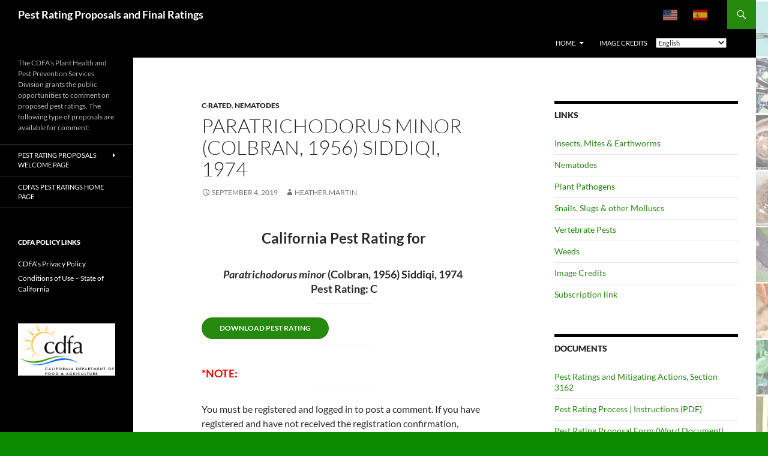

--- FILE ---
content_type: text/html; charset=UTF-8
request_url: https://blogs.cdfa.ca.gov/Section3162/?p=6425
body_size: 58645
content:
<!DOCTYPE html>
<!--[if IE 7]>
<html class="ie ie7" lang="en-US">
<![endif]-->
<!--[if IE 8]>
<html class="ie ie8" lang="en-US">
<![endif]-->
<!--[if !(IE 7) & !(IE 8)]><!-->
<html lang="en-US">
<!--<![endif]-->
<head>
	<meta charset="UTF-8">
	<meta name="viewport" content="width=device-width, initial-scale=1.0">
	<title>Paratrichodorus minor (Colbran, 1956) Siddiqi, 1974 | Pest Rating Proposals and Final Ratings</title>
	<link rel="profile" href="https://gmpg.org/xfn/11">
	<link rel="pingback" href="https://blogs.cdfa.ca.gov/Section3162/xmlrpc.php">
	<!--[if lt IE 9]>
	<script src="https://blogs.cdfa.ca.gov/Section3162/wp-content/themes/twentyfourteen/js/html5.js?ver=3.7.0"></script>
	<![endif]-->
	<meta name='robots' content='max-image-preview:large' />
<link rel="alternate" type="application/rss+xml" title="Pest Rating Proposals and Final Ratings &raquo; Feed" href="https://blogs.cdfa.ca.gov/Section3162/?feed=rss2" />
<link rel="alternate" type="application/rss+xml" title="Pest Rating Proposals and Final Ratings &raquo; Comments Feed" href="https://blogs.cdfa.ca.gov/Section3162/?feed=comments-rss2" />
<link rel="alternate" title="oEmbed (JSON)" type="application/json+oembed" href="https://blogs.cdfa.ca.gov/Section3162/index.php?rest_route=%2Foembed%2F1.0%2Fembed&#038;url=https%3A%2F%2Fblogs.cdfa.ca.gov%2FSection3162%2F%3Fp%3D6425" />
<link rel="alternate" title="oEmbed (XML)" type="text/xml+oembed" href="https://blogs.cdfa.ca.gov/Section3162/index.php?rest_route=%2Foembed%2F1.0%2Fembed&#038;url=https%3A%2F%2Fblogs.cdfa.ca.gov%2FSection3162%2F%3Fp%3D6425&#038;format=xml" />
<style id='wp-img-auto-sizes-contain-inline-css'>
img:is([sizes=auto i],[sizes^="auto," i]){contain-intrinsic-size:3000px 1500px}
/*# sourceURL=wp-img-auto-sizes-contain-inline-css */
</style>
<style id='wp-emoji-styles-inline-css'>

	img.wp-smiley, img.emoji {
		display: inline !important;
		border: none !important;
		box-shadow: none !important;
		height: 1em !important;
		width: 1em !important;
		margin: 0 0.07em !important;
		vertical-align: -0.1em !important;
		background: none !important;
		padding: 0 !important;
	}
/*# sourceURL=wp-emoji-styles-inline-css */
</style>
<style id='wp-block-library-inline-css'>
:root{--wp-block-synced-color:#7a00df;--wp-block-synced-color--rgb:122,0,223;--wp-bound-block-color:var(--wp-block-synced-color);--wp-editor-canvas-background:#ddd;--wp-admin-theme-color:#007cba;--wp-admin-theme-color--rgb:0,124,186;--wp-admin-theme-color-darker-10:#006ba1;--wp-admin-theme-color-darker-10--rgb:0,107,160.5;--wp-admin-theme-color-darker-20:#005a87;--wp-admin-theme-color-darker-20--rgb:0,90,135;--wp-admin-border-width-focus:2px}@media (min-resolution:192dpi){:root{--wp-admin-border-width-focus:1.5px}}.wp-element-button{cursor:pointer}:root .has-very-light-gray-background-color{background-color:#eee}:root .has-very-dark-gray-background-color{background-color:#313131}:root .has-very-light-gray-color{color:#eee}:root .has-very-dark-gray-color{color:#313131}:root .has-vivid-green-cyan-to-vivid-cyan-blue-gradient-background{background:linear-gradient(135deg,#00d084,#0693e3)}:root .has-purple-crush-gradient-background{background:linear-gradient(135deg,#34e2e4,#4721fb 50%,#ab1dfe)}:root .has-hazy-dawn-gradient-background{background:linear-gradient(135deg,#faaca8,#dad0ec)}:root .has-subdued-olive-gradient-background{background:linear-gradient(135deg,#fafae1,#67a671)}:root .has-atomic-cream-gradient-background{background:linear-gradient(135deg,#fdd79a,#004a59)}:root .has-nightshade-gradient-background{background:linear-gradient(135deg,#330968,#31cdcf)}:root .has-midnight-gradient-background{background:linear-gradient(135deg,#020381,#2874fc)}:root{--wp--preset--font-size--normal:16px;--wp--preset--font-size--huge:42px}.has-regular-font-size{font-size:1em}.has-larger-font-size{font-size:2.625em}.has-normal-font-size{font-size:var(--wp--preset--font-size--normal)}.has-huge-font-size{font-size:var(--wp--preset--font-size--huge)}.has-text-align-center{text-align:center}.has-text-align-left{text-align:left}.has-text-align-right{text-align:right}.has-fit-text{white-space:nowrap!important}#end-resizable-editor-section{display:none}.aligncenter{clear:both}.items-justified-left{justify-content:flex-start}.items-justified-center{justify-content:center}.items-justified-right{justify-content:flex-end}.items-justified-space-between{justify-content:space-between}.screen-reader-text{border:0;clip-path:inset(50%);height:1px;margin:-1px;overflow:hidden;padding:0;position:absolute;width:1px;word-wrap:normal!important}.screen-reader-text:focus{background-color:#ddd;clip-path:none;color:#444;display:block;font-size:1em;height:auto;left:5px;line-height:normal;padding:15px 23px 14px;text-decoration:none;top:5px;width:auto;z-index:100000}html :where(.has-border-color){border-style:solid}html :where([style*=border-top-color]){border-top-style:solid}html :where([style*=border-right-color]){border-right-style:solid}html :where([style*=border-bottom-color]){border-bottom-style:solid}html :where([style*=border-left-color]){border-left-style:solid}html :where([style*=border-width]){border-style:solid}html :where([style*=border-top-width]){border-top-style:solid}html :where([style*=border-right-width]){border-right-style:solid}html :where([style*=border-bottom-width]){border-bottom-style:solid}html :where([style*=border-left-width]){border-left-style:solid}html :where(img[class*=wp-image-]){height:auto;max-width:100%}:where(figure){margin:0 0 1em}html :where(.is-position-sticky){--wp-admin--admin-bar--position-offset:var(--wp-admin--admin-bar--height,0px)}@media screen and (max-width:600px){html :where(.is-position-sticky){--wp-admin--admin-bar--position-offset:0px}}

/*# sourceURL=wp-block-library-inline-css */
</style><style id='wp-block-button-inline-css'>
.wp-block-button__link{align-content:center;box-sizing:border-box;cursor:pointer;display:inline-block;height:100%;text-align:center;word-break:break-word}.wp-block-button__link.aligncenter{text-align:center}.wp-block-button__link.alignright{text-align:right}:where(.wp-block-button__link){border-radius:9999px;box-shadow:none;padding:calc(.667em + 2px) calc(1.333em + 2px);text-decoration:none}.wp-block-button[style*=text-decoration] .wp-block-button__link{text-decoration:inherit}.wp-block-buttons>.wp-block-button.has-custom-width{max-width:none}.wp-block-buttons>.wp-block-button.has-custom-width .wp-block-button__link{width:100%}.wp-block-buttons>.wp-block-button.has-custom-font-size .wp-block-button__link{font-size:inherit}.wp-block-buttons>.wp-block-button.wp-block-button__width-25{width:calc(25% - var(--wp--style--block-gap, .5em)*.75)}.wp-block-buttons>.wp-block-button.wp-block-button__width-50{width:calc(50% - var(--wp--style--block-gap, .5em)*.5)}.wp-block-buttons>.wp-block-button.wp-block-button__width-75{width:calc(75% - var(--wp--style--block-gap, .5em)*.25)}.wp-block-buttons>.wp-block-button.wp-block-button__width-100{flex-basis:100%;width:100%}.wp-block-buttons.is-vertical>.wp-block-button.wp-block-button__width-25{width:25%}.wp-block-buttons.is-vertical>.wp-block-button.wp-block-button__width-50{width:50%}.wp-block-buttons.is-vertical>.wp-block-button.wp-block-button__width-75{width:75%}.wp-block-button.is-style-squared,.wp-block-button__link.wp-block-button.is-style-squared{border-radius:0}.wp-block-button.no-border-radius,.wp-block-button__link.no-border-radius{border-radius:0!important}:root :where(.wp-block-button .wp-block-button__link.is-style-outline),:root :where(.wp-block-button.is-style-outline>.wp-block-button__link){border:2px solid;padding:.667em 1.333em}:root :where(.wp-block-button .wp-block-button__link.is-style-outline:not(.has-text-color)),:root :where(.wp-block-button.is-style-outline>.wp-block-button__link:not(.has-text-color)){color:currentColor}:root :where(.wp-block-button .wp-block-button__link.is-style-outline:not(.has-background)),:root :where(.wp-block-button.is-style-outline>.wp-block-button__link:not(.has-background)){background-color:initial;background-image:none}
/*# sourceURL=https://blogs.cdfa.ca.gov/Section3162/wp-includes/blocks/button/style.min.css */
</style>
<style id='wp-block-heading-inline-css'>
h1:where(.wp-block-heading).has-background,h2:where(.wp-block-heading).has-background,h3:where(.wp-block-heading).has-background,h4:where(.wp-block-heading).has-background,h5:where(.wp-block-heading).has-background,h6:where(.wp-block-heading).has-background{padding:1.25em 2.375em}h1.has-text-align-left[style*=writing-mode]:where([style*=vertical-lr]),h1.has-text-align-right[style*=writing-mode]:where([style*=vertical-rl]),h2.has-text-align-left[style*=writing-mode]:where([style*=vertical-lr]),h2.has-text-align-right[style*=writing-mode]:where([style*=vertical-rl]),h3.has-text-align-left[style*=writing-mode]:where([style*=vertical-lr]),h3.has-text-align-right[style*=writing-mode]:where([style*=vertical-rl]),h4.has-text-align-left[style*=writing-mode]:where([style*=vertical-lr]),h4.has-text-align-right[style*=writing-mode]:where([style*=vertical-rl]),h5.has-text-align-left[style*=writing-mode]:where([style*=vertical-lr]),h5.has-text-align-right[style*=writing-mode]:where([style*=vertical-rl]),h6.has-text-align-left[style*=writing-mode]:where([style*=vertical-lr]),h6.has-text-align-right[style*=writing-mode]:where([style*=vertical-rl]){rotate:180deg}
/*# sourceURL=https://blogs.cdfa.ca.gov/Section3162/wp-includes/blocks/heading/style.min.css */
</style>
<style id='wp-block-paragraph-inline-css'>
.is-small-text{font-size:.875em}.is-regular-text{font-size:1em}.is-large-text{font-size:2.25em}.is-larger-text{font-size:3em}.has-drop-cap:not(:focus):first-letter{float:left;font-size:8.4em;font-style:normal;font-weight:100;line-height:.68;margin:.05em .1em 0 0;text-transform:uppercase}body.rtl .has-drop-cap:not(:focus):first-letter{float:none;margin-left:.1em}p.has-drop-cap.has-background{overflow:hidden}:root :where(p.has-background){padding:1.25em 2.375em}:where(p.has-text-color:not(.has-link-color)) a{color:inherit}p.has-text-align-left[style*="writing-mode:vertical-lr"],p.has-text-align-right[style*="writing-mode:vertical-rl"]{rotate:180deg}
/*# sourceURL=https://blogs.cdfa.ca.gov/Section3162/wp-includes/blocks/paragraph/style.min.css */
</style>
<style id='wp-block-separator-inline-css'>
@charset "UTF-8";.wp-block-separator{border:none;border-top:2px solid}:root :where(.wp-block-separator.is-style-dots){height:auto;line-height:1;text-align:center}:root :where(.wp-block-separator.is-style-dots):before{color:currentColor;content:"···";font-family:serif;font-size:1.5em;letter-spacing:2em;padding-left:2em}.wp-block-separator.is-style-dots{background:none!important;border:none!important}
/*# sourceURL=https://blogs.cdfa.ca.gov/Section3162/wp-includes/blocks/separator/style.min.css */
</style>
<style id='wp-block-separator-theme-inline-css'>
.wp-block-separator.has-css-opacity{opacity:.4}.wp-block-separator{border:none;border-bottom:2px solid;margin-left:auto;margin-right:auto}.wp-block-separator.has-alpha-channel-opacity{opacity:1}.wp-block-separator:not(.is-style-wide):not(.is-style-dots){width:100px}.wp-block-separator.has-background:not(.is-style-dots){border-bottom:none;height:1px}.wp-block-separator.has-background:not(.is-style-wide):not(.is-style-dots){height:2px}
/*# sourceURL=https://blogs.cdfa.ca.gov/Section3162/wp-includes/blocks/separator/theme.min.css */
</style>
<style id='global-styles-inline-css'>
:root{--wp--preset--aspect-ratio--square: 1;--wp--preset--aspect-ratio--4-3: 4/3;--wp--preset--aspect-ratio--3-4: 3/4;--wp--preset--aspect-ratio--3-2: 3/2;--wp--preset--aspect-ratio--2-3: 2/3;--wp--preset--aspect-ratio--16-9: 16/9;--wp--preset--aspect-ratio--9-16: 9/16;--wp--preset--color--black: #000;--wp--preset--color--cyan-bluish-gray: #abb8c3;--wp--preset--color--white: #fff;--wp--preset--color--pale-pink: #f78da7;--wp--preset--color--vivid-red: #cf2e2e;--wp--preset--color--luminous-vivid-orange: #ff6900;--wp--preset--color--luminous-vivid-amber: #fcb900;--wp--preset--color--light-green-cyan: #7bdcb5;--wp--preset--color--vivid-green-cyan: #00d084;--wp--preset--color--pale-cyan-blue: #8ed1fc;--wp--preset--color--vivid-cyan-blue: #0693e3;--wp--preset--color--vivid-purple: #9b51e0;--wp--preset--color--green: #24890d;--wp--preset--color--dark-gray: #2b2b2b;--wp--preset--color--medium-gray: #767676;--wp--preset--color--light-gray: #f5f5f5;--wp--preset--gradient--vivid-cyan-blue-to-vivid-purple: linear-gradient(135deg,rgb(6,147,227) 0%,rgb(155,81,224) 100%);--wp--preset--gradient--light-green-cyan-to-vivid-green-cyan: linear-gradient(135deg,rgb(122,220,180) 0%,rgb(0,208,130) 100%);--wp--preset--gradient--luminous-vivid-amber-to-luminous-vivid-orange: linear-gradient(135deg,rgb(252,185,0) 0%,rgb(255,105,0) 100%);--wp--preset--gradient--luminous-vivid-orange-to-vivid-red: linear-gradient(135deg,rgb(255,105,0) 0%,rgb(207,46,46) 100%);--wp--preset--gradient--very-light-gray-to-cyan-bluish-gray: linear-gradient(135deg,rgb(238,238,238) 0%,rgb(169,184,195) 100%);--wp--preset--gradient--cool-to-warm-spectrum: linear-gradient(135deg,rgb(74,234,220) 0%,rgb(151,120,209) 20%,rgb(207,42,186) 40%,rgb(238,44,130) 60%,rgb(251,105,98) 80%,rgb(254,248,76) 100%);--wp--preset--gradient--blush-light-purple: linear-gradient(135deg,rgb(255,206,236) 0%,rgb(152,150,240) 100%);--wp--preset--gradient--blush-bordeaux: linear-gradient(135deg,rgb(254,205,165) 0%,rgb(254,45,45) 50%,rgb(107,0,62) 100%);--wp--preset--gradient--luminous-dusk: linear-gradient(135deg,rgb(255,203,112) 0%,rgb(199,81,192) 50%,rgb(65,88,208) 100%);--wp--preset--gradient--pale-ocean: linear-gradient(135deg,rgb(255,245,203) 0%,rgb(182,227,212) 50%,rgb(51,167,181) 100%);--wp--preset--gradient--electric-grass: linear-gradient(135deg,rgb(202,248,128) 0%,rgb(113,206,126) 100%);--wp--preset--gradient--midnight: linear-gradient(135deg,rgb(2,3,129) 0%,rgb(40,116,252) 100%);--wp--preset--font-size--small: 13px;--wp--preset--font-size--medium: 20px;--wp--preset--font-size--large: 36px;--wp--preset--font-size--x-large: 42px;--wp--preset--spacing--20: 0.44rem;--wp--preset--spacing--30: 0.67rem;--wp--preset--spacing--40: 1rem;--wp--preset--spacing--50: 1.5rem;--wp--preset--spacing--60: 2.25rem;--wp--preset--spacing--70: 3.38rem;--wp--preset--spacing--80: 5.06rem;--wp--preset--shadow--natural: 6px 6px 9px rgba(0, 0, 0, 0.2);--wp--preset--shadow--deep: 12px 12px 50px rgba(0, 0, 0, 0.4);--wp--preset--shadow--sharp: 6px 6px 0px rgba(0, 0, 0, 0.2);--wp--preset--shadow--outlined: 6px 6px 0px -3px rgb(255, 255, 255), 6px 6px rgb(0, 0, 0);--wp--preset--shadow--crisp: 6px 6px 0px rgb(0, 0, 0);}:where(.is-layout-flex){gap: 0.5em;}:where(.is-layout-grid){gap: 0.5em;}body .is-layout-flex{display: flex;}.is-layout-flex{flex-wrap: wrap;align-items: center;}.is-layout-flex > :is(*, div){margin: 0;}body .is-layout-grid{display: grid;}.is-layout-grid > :is(*, div){margin: 0;}:where(.wp-block-columns.is-layout-flex){gap: 2em;}:where(.wp-block-columns.is-layout-grid){gap: 2em;}:where(.wp-block-post-template.is-layout-flex){gap: 1.25em;}:where(.wp-block-post-template.is-layout-grid){gap: 1.25em;}.has-black-color{color: var(--wp--preset--color--black) !important;}.has-cyan-bluish-gray-color{color: var(--wp--preset--color--cyan-bluish-gray) !important;}.has-white-color{color: var(--wp--preset--color--white) !important;}.has-pale-pink-color{color: var(--wp--preset--color--pale-pink) !important;}.has-vivid-red-color{color: var(--wp--preset--color--vivid-red) !important;}.has-luminous-vivid-orange-color{color: var(--wp--preset--color--luminous-vivid-orange) !important;}.has-luminous-vivid-amber-color{color: var(--wp--preset--color--luminous-vivid-amber) !important;}.has-light-green-cyan-color{color: var(--wp--preset--color--light-green-cyan) !important;}.has-vivid-green-cyan-color{color: var(--wp--preset--color--vivid-green-cyan) !important;}.has-pale-cyan-blue-color{color: var(--wp--preset--color--pale-cyan-blue) !important;}.has-vivid-cyan-blue-color{color: var(--wp--preset--color--vivid-cyan-blue) !important;}.has-vivid-purple-color{color: var(--wp--preset--color--vivid-purple) !important;}.has-black-background-color{background-color: var(--wp--preset--color--black) !important;}.has-cyan-bluish-gray-background-color{background-color: var(--wp--preset--color--cyan-bluish-gray) !important;}.has-white-background-color{background-color: var(--wp--preset--color--white) !important;}.has-pale-pink-background-color{background-color: var(--wp--preset--color--pale-pink) !important;}.has-vivid-red-background-color{background-color: var(--wp--preset--color--vivid-red) !important;}.has-luminous-vivid-orange-background-color{background-color: var(--wp--preset--color--luminous-vivid-orange) !important;}.has-luminous-vivid-amber-background-color{background-color: var(--wp--preset--color--luminous-vivid-amber) !important;}.has-light-green-cyan-background-color{background-color: var(--wp--preset--color--light-green-cyan) !important;}.has-vivid-green-cyan-background-color{background-color: var(--wp--preset--color--vivid-green-cyan) !important;}.has-pale-cyan-blue-background-color{background-color: var(--wp--preset--color--pale-cyan-blue) !important;}.has-vivid-cyan-blue-background-color{background-color: var(--wp--preset--color--vivid-cyan-blue) !important;}.has-vivid-purple-background-color{background-color: var(--wp--preset--color--vivid-purple) !important;}.has-black-border-color{border-color: var(--wp--preset--color--black) !important;}.has-cyan-bluish-gray-border-color{border-color: var(--wp--preset--color--cyan-bluish-gray) !important;}.has-white-border-color{border-color: var(--wp--preset--color--white) !important;}.has-pale-pink-border-color{border-color: var(--wp--preset--color--pale-pink) !important;}.has-vivid-red-border-color{border-color: var(--wp--preset--color--vivid-red) !important;}.has-luminous-vivid-orange-border-color{border-color: var(--wp--preset--color--luminous-vivid-orange) !important;}.has-luminous-vivid-amber-border-color{border-color: var(--wp--preset--color--luminous-vivid-amber) !important;}.has-light-green-cyan-border-color{border-color: var(--wp--preset--color--light-green-cyan) !important;}.has-vivid-green-cyan-border-color{border-color: var(--wp--preset--color--vivid-green-cyan) !important;}.has-pale-cyan-blue-border-color{border-color: var(--wp--preset--color--pale-cyan-blue) !important;}.has-vivid-cyan-blue-border-color{border-color: var(--wp--preset--color--vivid-cyan-blue) !important;}.has-vivid-purple-border-color{border-color: var(--wp--preset--color--vivid-purple) !important;}.has-vivid-cyan-blue-to-vivid-purple-gradient-background{background: var(--wp--preset--gradient--vivid-cyan-blue-to-vivid-purple) !important;}.has-light-green-cyan-to-vivid-green-cyan-gradient-background{background: var(--wp--preset--gradient--light-green-cyan-to-vivid-green-cyan) !important;}.has-luminous-vivid-amber-to-luminous-vivid-orange-gradient-background{background: var(--wp--preset--gradient--luminous-vivid-amber-to-luminous-vivid-orange) !important;}.has-luminous-vivid-orange-to-vivid-red-gradient-background{background: var(--wp--preset--gradient--luminous-vivid-orange-to-vivid-red) !important;}.has-very-light-gray-to-cyan-bluish-gray-gradient-background{background: var(--wp--preset--gradient--very-light-gray-to-cyan-bluish-gray) !important;}.has-cool-to-warm-spectrum-gradient-background{background: var(--wp--preset--gradient--cool-to-warm-spectrum) !important;}.has-blush-light-purple-gradient-background{background: var(--wp--preset--gradient--blush-light-purple) !important;}.has-blush-bordeaux-gradient-background{background: var(--wp--preset--gradient--blush-bordeaux) !important;}.has-luminous-dusk-gradient-background{background: var(--wp--preset--gradient--luminous-dusk) !important;}.has-pale-ocean-gradient-background{background: var(--wp--preset--gradient--pale-ocean) !important;}.has-electric-grass-gradient-background{background: var(--wp--preset--gradient--electric-grass) !important;}.has-midnight-gradient-background{background: var(--wp--preset--gradient--midnight) !important;}.has-small-font-size{font-size: var(--wp--preset--font-size--small) !important;}.has-medium-font-size{font-size: var(--wp--preset--font-size--medium) !important;}.has-large-font-size{font-size: var(--wp--preset--font-size--large) !important;}.has-x-large-font-size{font-size: var(--wp--preset--font-size--x-large) !important;}
/*# sourceURL=global-styles-inline-css */
</style>

<style id='classic-theme-styles-inline-css'>
/*! This file is auto-generated */
.wp-block-button__link{color:#fff;background-color:#32373c;border-radius:9999px;box-shadow:none;text-decoration:none;padding:calc(.667em + 2px) calc(1.333em + 2px);font-size:1.125em}.wp-block-file__button{background:#32373c;color:#fff;text-decoration:none}
/*# sourceURL=/wp-includes/css/classic-themes.min.css */
</style>
<link rel='stylesheet' id='twentyfourteen-lato-css' href='https://blogs.cdfa.ca.gov/Section3162/wp-content/themes/twentyfourteen/fonts/font-lato.css?ver=20230328' media='all' />
<link rel='stylesheet' id='genericons-css' href='https://blogs.cdfa.ca.gov/Section3162/wp-content/themes/twentyfourteen/genericons/genericons.css?ver=3.0.3' media='all' />
<link rel='stylesheet' id='twentyfourteen-style-css' href='https://blogs.cdfa.ca.gov/Section3162/wp-content/themes/twentyfourteen/style.css?ver=20250715' media='all' />
<link rel='stylesheet' id='twentyfourteen-block-style-css' href='https://blogs.cdfa.ca.gov/Section3162/wp-content/themes/twentyfourteen/css/blocks.css?ver=20250715' media='all' />
<script src="https://blogs.cdfa.ca.gov/Section3162/wp-includes/js/jquery/jquery.min.js?ver=3.7.1" id="jquery-core-js"></script>
<script src="https://blogs.cdfa.ca.gov/Section3162/wp-includes/js/jquery/jquery-migrate.min.js?ver=3.4.1" id="jquery-migrate-js"></script>
<script src="https://blogs.cdfa.ca.gov/Section3162/wp-content/themes/twentyfourteen/js/functions.js?ver=20230526" id="twentyfourteen-script-js" defer data-wp-strategy="defer"></script>
<link rel="https://api.w.org/" href="https://blogs.cdfa.ca.gov/Section3162/index.php?rest_route=/" /><link rel="alternate" title="JSON" type="application/json" href="https://blogs.cdfa.ca.gov/Section3162/index.php?rest_route=/wp/v2/posts/6425" /><link rel="EditURI" type="application/rsd+xml" title="RSD" href="https://blogs.cdfa.ca.gov/Section3162/xmlrpc.php?rsd" />
<meta name="generator" content="WordPress 6.9" />
<link rel="canonical" href="https://blogs.cdfa.ca.gov/Section3162/?p=6425" />
<link rel='shortlink' href='https://blogs.cdfa.ca.gov/Section3162/?p=6425' />
<style id="custom-background-css">
body.custom-background { background-color: #0b8c00; background-image: url("https://blogs.cdfa.ca.gov/Section3162/wp-content/uploads/2016/06/background-banner-tall.jpg"); background-position: left top; background-size: auto; background-repeat: repeat; background-attachment: scroll; }
</style>
	</head>

<body class="wp-singular post-template-default single single-post postid-6425 single-format-standard custom-background wp-embed-responsive wp-theme-twentyfourteen group-blog masthead-fixed singular">
<a class="screen-reader-text skip-link" href="#content">
	Skip to content</a>
<div id="page" class="hfeed site">
		
	<header id="masthead" class="site-header">
		<div class="header-main">
			<h1 class="site-title"><a href="https://blogs.cdfa.ca.gov/Section3162/" rel="home" >Pest Rating Proposals and Final Ratings</a></h1>

			<div class="search-toggle">
				<a href="#search-container" class="screen-reader-text" aria-expanded="false" aria-controls="search-container">
					Search				</a>
			</div>

			<nav id="primary-navigation" class="site-navigation primary-navigation">
				<button class="menu-toggle">Primary Menu</button>
				<div class="menu-top-menu-container"><ul id="primary-menu" class="nav-menu"><li id="menu-item-2350" class="menu-item menu-item-type-post_type menu-item-object-page menu-item-home menu-item-has-children menu-item-2350"><a href="https://blogs.cdfa.ca.gov/Section3162/">Home</a>
<ul class="sub-menu">
	<li id="menu-item-2358" class="menu-item menu-item-type-custom menu-item-object-custom menu-item-2358"><a href="http://blogs.cdfa.ca.gov/Section3162/?p=1954">INSECTS AND MITES</a></li>
	<li id="menu-item-2359" class="menu-item menu-item-type-custom menu-item-object-custom menu-item-2359"><a href="http://blogs.cdfa.ca.gov/Section3162/?p=1955">NEMATODES</a></li>
	<li id="menu-item-2360" class="menu-item menu-item-type-custom menu-item-object-custom menu-item-2360"><a href="http://blogs.cdfa.ca.gov/Section3162/?p=1969">PLANT PATHOGENS</a></li>
	<li id="menu-item-2361" class="menu-item menu-item-type-custom menu-item-object-custom menu-item-2361"><a href="http://blogs.cdfa.ca.gov/Section3162/?p=1957">SNAILS, SLUGS &#038; other MOLLUSCS</a></li>
	<li id="menu-item-3773" class="menu-item menu-item-type-post_type menu-item-object-post menu-item-3773"><a href="https://blogs.cdfa.ca.gov/Section3162/?p=3765">VERTEBRATE PESTS</a></li>
	<li id="menu-item-2362" class="menu-item menu-item-type-custom menu-item-object-custom menu-item-2362"><a href="http://blogs.cdfa.ca.gov/Section3162/?p=1958">WEEDS</a></li>
</ul>
</li>
<li id="menu-item-2363" class="menu-item menu-item-type-custom menu-item-object-custom menu-item-2363"><a href="http://blogs.cdfa.ca.gov/Section3162/?p=2111">IMAGE CREDITS</a></li>
<li style="position:relative;" class="menu-item menu-item-gtranslate gt-menu-22832"></li></ul></div>			</nav>
		</div>

		<div id="search-container" class="search-box-wrapper hide">
			<div class="search-box">
				<form role="search" method="get" class="search-form" action="https://blogs.cdfa.ca.gov/Section3162/">
				<label>
					<span class="screen-reader-text">Search for:</span>
					<input type="search" class="search-field" placeholder="Search &hellip;" value="" name="s" />
				</label>
				<input type="submit" class="search-submit" value="Search" />
			</form>			</div>
		</div>
	</header><!-- #masthead -->

	<div id="main" class="site-main">

	<div id="primary" class="content-area">
		<div id="content" class="site-content" role="main">
			
<article id="post-6425" class="post-6425 post type-post status-publish format-standard hentry category-c-rated category-nematodes tag-c-rated-pest tag-nematodes">
	
	<header class="entry-header">
				<div class="entry-meta">
			<span class="cat-links"><a href="https://blogs.cdfa.ca.gov/Section3162/?cat=671" rel="category">C-Rated</a>, <a href="https://blogs.cdfa.ca.gov/Section3162/?cat=27" rel="category">Nematodes</a></span>
		</div>
			<h1 class="entry-title">Paratrichodorus minor (Colbran, 1956) Siddiqi, 1974</h1>
		<div class="entry-meta">
			<span class="entry-date"><a href="https://blogs.cdfa.ca.gov/Section3162/?p=6425" rel="bookmark"><time class="entry-date" datetime="2019-09-04T15:08:30-07:00">September 4, 2019</time></a></span> <span class="byline"><span class="author vcard"><a class="url fn n" href="https://blogs.cdfa.ca.gov/Section3162/?author=361" rel="author">Heather.Martin</a></span></span>		</div><!-- .entry-meta -->
	</header><!-- .entry-header -->

		<div class="entry-content">
		
<h2 class="wp-block-heading has-text-align-center"> <br>California Pest Rating for     </h2>



<h5 class="wp-block-heading has-text-align-center"><em>Paratrichodorus minor </em>(Colbran, 1956) Siddiqi, 1974 <br> Pest Rating: C </h5>



<hr class="wp-block-separator has-css-opacity"/>



<div class="wp-block-button aligncenter"><a class="wp-block-button__link wp-element-button" href="https://blogs.cdfa.ca.gov/Section3162/wp-content/uploads/2019/11/PRP_Paratrichodorus-_minor_ADA-Compliant.pdf">DOWNLOAD PEST RATING</a></div>



<hr class="wp-block-separator has-css-opacity"/>


<h5 class="editor-rich-text__editable block-editor-rich-text__editable" role="textbox" contenteditable="true" aria-multiline="true" data-is-placeholder-visible="false" aria-label="Write heading…" aria-autocomplete="list"><span style="color: #ff0000;">*NOTE:</span></h5>


<hr class="wp-block-separator has-css-opacity"/>



<p>

You must be registered and logged in to post a comment. If you have registered and have not received the registration confirmation, please contact us at plant.health[@]cdfa.ca.gov.   

</p>



<p><em>Posted by ka</em></p>
	</div><!-- .entry-content -->
	
	<footer class="entry-meta"><span class="tag-links"><a href="https://blogs.cdfa.ca.gov/Section3162/?tag=c-rated-pest" rel="tag">C-Rated Pest</a><a href="https://blogs.cdfa.ca.gov/Section3162/?tag=nematodes" rel="tag">Nematodes</a></span></footer></article><!-- #post-6425 -->
		<nav class="navigation post-navigation">
		<h1 class="screen-reader-text">
			Post navigation		</h1>
		<div class="nav-links">
			<a href="https://blogs.cdfa.ca.gov/Section3162/?p=6416" rel="prev"><span class="meta-nav">Previous Post</span>Hirschmanniella diversa Sher 1968</a><a href="https://blogs.cdfa.ca.gov/Section3162/?p=6429" rel="next"><span class="meta-nav">Next Post</span>Phorodon cannabis passerini: cannabis aphid hemiptera: aphididae</a>			</div><!-- .nav-links -->
		</nav><!-- .navigation -->
				</div><!-- #content -->
	</div><!-- #primary -->

<div id="content-sidebar" class="content-sidebar widget-area" role="complementary">
	<aside id="nav_menu-8" class="widget widget_nav_menu"><h1 class="widget-title">Links</h1><nav class="menu-links-container" aria-label="Links"><ul id="menu-links" class="menu"><li id="menu-item-2120" class="menu-item menu-item-type-post_type menu-item-object-post menu-item-2120"><a href="https://blogs.cdfa.ca.gov/Section3162/?p=1954">Insects, Mites &#038; Earthworms</a></li>
<li id="menu-item-2121" class="menu-item menu-item-type-post_type menu-item-object-post menu-item-2121"><a href="https://blogs.cdfa.ca.gov/Section3162/?p=1955">Nematodes</a></li>
<li id="menu-item-2122" class="menu-item menu-item-type-post_type menu-item-object-post menu-item-2122"><a href="https://blogs.cdfa.ca.gov/Section3162/?p=1969">Plant Pathogens</a></li>
<li id="menu-item-2123" class="menu-item menu-item-type-post_type menu-item-object-post menu-item-2123"><a href="https://blogs.cdfa.ca.gov/Section3162/?p=1957">Snails, Slugs &#038; other Molluscs</a></li>
<li id="menu-item-3929" class="menu-item menu-item-type-custom menu-item-object-custom menu-item-3929"><a href="http://blogs.cdfa.ca.gov/Section3162/?p=3765">Vertebrate Pests</a></li>
<li id="menu-item-2124" class="menu-item menu-item-type-post_type menu-item-object-post menu-item-2124"><a href="https://blogs.cdfa.ca.gov/Section3162/?p=1958">Weeds</a></li>
<li id="menu-item-2125" class="menu-item menu-item-type-post_type menu-item-object-post menu-item-2125"><a href="https://blogs.cdfa.ca.gov/Section3162/?p=2111">Image Credits</a></li>
<li id="menu-item-13643" class="menu-item menu-item-type-custom menu-item-object-custom menu-item-13643"><a href="https://public.govdelivery.com/accounts/CADFA/subscriber/new">Subscription link</a></li>
</ul></nav></aside><aside id="nav_menu-9" class="widget widget_nav_menu"><h1 class="widget-title">Documents</h1><nav class="menu-documents-container" aria-label="Documents"><ul id="menu-documents" class="menu"><li id="menu-item-2126" class="menu-item menu-item-type-custom menu-item-object-custom menu-item-2126"><a href="https://govt.westlaw.com/calregs/Document/I7E6648F35A0D11EC8227000D3A7C4BC3?viewType=FullText&#038;listSource=Search&#038;originationContext=Search+Result&#038;transitionType=SearchItem&#038;contextData=(sc.Search)&#038;navigationPath=Search%2fv1%2fresults%2fnavigation%2fi0ad720f100000184ced4b86076ce5f2b%3fppcid%3d50c19a3d1beb45c59a23cf363f71079a%26Nav%3dREGULATION_PUBLICVIEW%26fragmentIdentifier%3dI7E6648F35A0D11EC8227000D3A7C4BC3%26startIndex%3d1%26transitionType%3dSearchItem%26contextData%3d%2528sc.Default%2529%26originationContext%3dSearch%2520Result&#038;list=REGULATION_PUBLICVIEW&#038;rank=1&#038;t_T1=3&#038;t_T2=3162&#038;t_S1=CA+ADC+s">Pest Ratings and Mitigating Actions, Section 3162</a></li>
<li id="menu-item-2127" class="menu-item menu-item-type-custom menu-item-object-custom menu-item-2127"><a href="https://www.cdfa.ca.gov/plant/pestratings/docs/forms/Pest-Rating-Process-Instructions.pdf">Pest Rating Process | Instructions (PDF)</a></li>
<li id="menu-item-2128" class="menu-item menu-item-type-custom menu-item-object-custom menu-item-2128"><a href="http://www.cdfa.ca.gov/plant/pestratings/docs/forms/California-Pest-Rating-Proposal-Form.docx">Pest Rating Proposal Form (Word Document)</a></li>
</ul></nav></aside><aside id="nav_menu-6" class="widget widget_nav_menu"><h1 class="widget-title">Resources</h1><nav class="menu-resource-links-container" aria-label="Resources"><ul id="menu-resource-links" class="menu"><li id="menu-item-21" class="menu-item menu-item-type-custom menu-item-object-custom menu-item-21"><a href="http://www.entsoc.org/common-names" title="Now exclusively online in a database format, this resource is an essential reference for anyone who works with insects.">Common Names of Insects and Related Organisms</a></li>
<li id="menu-item-326" class="menu-item menu-item-type-custom menu-item-object-custom menu-item-has-children menu-item-326"><a href="#">California Plant Links:</a>
<ul class="sub-menu">
	<li id="menu-item-324" class="menu-item menu-item-type-custom menu-item-object-custom menu-item-324"><a href="http://www.cdfa.ca.gov/plant/IPC/encycloweedia/weedinfo/winfo_table-sciname.html">California Noxious Weed List</a></li>
	<li id="menu-item-325" class="menu-item menu-item-type-custom menu-item-object-custom menu-item-325"><a href="http://ucjeps.berkeley.edu/IJM.html">The Jepson eflora: Most recent manual of California plants with up-to-date names</a></li>
	<li id="menu-item-327" class="menu-item menu-item-type-custom menu-item-object-custom menu-item-327"><a href="http://calweedmapper.cal-ipc.org/">CalWeedMapper: Maps showing distribution and status of California weeds</a></li>
	<li id="menu-item-328" class="menu-item menu-item-type-custom menu-item-object-custom menu-item-328"><a href="http://www.calflora.org/entry/mycalflora.html">Calflora: Localities of California plants, including weeds</a></li>
	<li id="menu-item-329" class="menu-item menu-item-type-custom menu-item-object-custom menu-item-329"><a href="http://ucjeps.berkeley.edu/consortium/">The Consortium of California Herbaria: Information and interactive mapping of vouchered California plant occurrences</a></li>
</ul>
</li>
<li id="menu-item-8142" class="menu-item menu-item-type-custom menu-item-object-custom menu-item-8142"><a href="https://nrm.dfg.ca.gov/FileHandler.ashx?DocumentID=28427&#038;inline">Restricted Species Laws and Regulations</a></li>
</ul></nav></aside><aside id="nav_menu-10" class="widget widget_nav_menu"><h1 class="widget-title">Image Resource Links</h1><nav class="menu-image-resource-links-container" aria-label="Image Resource Links"><ul id="menu-image-resource-links" class="menu"><li id="menu-item-3676" class="menu-item menu-item-type-custom menu-item-object-custom menu-item-3676"><a href="https://images.bugwood.org/" title="Bugwood Images is a grant-funded project that was started in 1994 by the University of Georgia’s Center for Invasive Species and Ecosystem Health. The website was launched in 2001 and has grown and received a great deal of recognition since then. ">Bugwood Image Database System</a></li>
<li id="menu-item-3670" class="menu-item menu-item-type-custom menu-item-object-custom menu-item-3670"><a href="http://calphotos.berkeley.edu/browse_imgs/" title="A variety of organizations and individuals have contributed photographs to CalPhotos. Please be aware that these various contributors maintain copyright and also dictate usage of their own images. Usage information is provided with each image and can be found on each photo&#8217;s &#8220;detail&#8221; page. ">CalPhotos | UC Berkeley</a></li>
<li id="menu-item-3674" class="menu-item menu-item-type-custom menu-item-object-custom menu-item-has-children menu-item-3674"><a href="http://www.idtools.org/id/citrus/resource/gallery_links.php" title="Most of the content in Citrus Resource is a work of the U.S. Government and is in the public domain. Citrus Resource was published by the USDA APHIS PPQ Center for Plant Health Science and Technology (CPHST). CPHST is the scientific support organization for the Plant Protection and Quarantine (PPQ) division of the Animal and Plant Health Inspection Service (APHIS) of the United States Department of Agriculture (USDA).">Citrus Resource Gallery Links | USDA</a>
<ul class="sub-menu">
	<li id="menu-item-3673" class="menu-item menu-item-type-custom menu-item-object-custom menu-item-3673"><a href="http://idtools.org/id/citrus/citrusid/gallery.php" title="The Citrus ID gallery contains over 11,000 images of over 500 citrus cultivars and close relatives  that are commonly grown in the United States.">Citrus ID</a></li>
	<li id="menu-item-3672" class="menu-item menu-item-type-custom menu-item-object-custom menu-item-3672"><a href="http://idtools.org/id/citrus/diseases/gallery.php" title="The Citrus Diseases gallery includes nearly 300 images of 24 diseases and commonly confused disorders that occur in U.S. citrus or are of potential concern.">Citrus Diseases</a></li>
	<li id="menu-item-3671" class="menu-item menu-item-type-custom menu-item-object-custom menu-item-3671"><a href="http://idtools.org/id/citrus/pests/gallery.php" title="The Citrus Pests gallery features hundreds of images of over 50 important insect pests of citrus, including images of many life stages and the damage they cause.">Citrus Pests</a></li>
</ul>
</li>
<li id="menu-item-3675" class="menu-item menu-item-type-custom menu-item-object-custom menu-item-3675"><a href="https://www.invasive.org/gist/gallery.html" title="A rogue&#8217;s gallery of many of the invasive pests and pathogens that have invaded North America, or that have the potential to do so.">Gallery of Pests | Global Invasive Species Team &#8211; The Nature Conservancy</a></li>
<li id="menu-item-3668" class="menu-item menu-item-type-custom menu-item-object-custom menu-item-3668"><a href="https://www.ars.usda.gov/oc/images/photos/photos-insects/" title="This Image Gallery is provided as a complimentary source of high-quality digital photographs available from the Agricultural Research Service Office of Communications.">Insects &#038; Other Arthropods | USDA</a></li>
<li id="menu-item-3669" class="menu-item menu-item-type-custom menu-item-object-custom menu-item-3669"><a href="https://www.ars.usda.gov/oc/images/photos/photos-plants/" title="This Image Gallery is provided as a complimentary source of high-quality digital photographs available from the Agricultural Research Service Office of Communications.">Plants | USDA</a></li>
</ul></nav></aside><aside id="media_gallery-2" class="widget widget_media_gallery"><h1 class="widget-title">Photo Gallery: WEEDS</h1><div id='gallery-1' class='gallery galleryid-6425 gallery-columns-3 gallery-size-thumbnail'><figure class='gallery-item'>
			<div class='gallery-icon portrait'>
				<a href='https://blogs.cdfa.ca.gov/Section3162/?attachment_id=4267'><img width="150" height="150" src="https://blogs.cdfa.ca.gov/Section3162/wp-content/uploads/2017/12/webSolanumTorvum_byForest-and-KimStarr-bugwood2186057-150x150.jpg" class="attachment-thumbnail size-thumbnail" alt="Turkey Berry" aria-describedby="gallery-1-4267" decoding="async" loading="lazy" /></a>
			</div>
				<figcaption class='wp-caption-text gallery-caption' id='gallery-1-4267'>
				Turkey Berry | Solanum torvum
				</figcaption></figure><figure class='gallery-item'>
			<div class='gallery-icon landscape'>
				<a href='https://blogs.cdfa.ca.gov/Section3162/?attachment_id=4192'><img width="150" height="150" src="https://blogs.cdfa.ca.gov/Section3162/wp-content/uploads/2017/10/Alternanthera_philoxeroides_NRCS-11-150x150.jpg" class="attachment-thumbnail size-thumbnail" alt="Alternanthera philoxeroides" aria-describedby="gallery-1-4192" decoding="async" loading="lazy" /></a>
			</div>
				<figcaption class='wp-caption-text gallery-caption' id='gallery-1-4192'>
				Alternanthera philoxeroides | alligatorweed
				</figcaption></figure><figure class='gallery-item'>
			<div class='gallery-icon landscape'>
				<a href='https://blogs.cdfa.ca.gov/Section3162/?attachment_id=4208'><img width="150" height="150" src="https://blogs.cdfa.ca.gov/Section3162/wp-content/uploads/2017/11/Asclepias_physocarpa_detail1-150x150.jpg" class="attachment-thumbnail size-thumbnail" alt="Asclepias physocarpa" decoding="async" loading="lazy" /></a>
			</div></figure><figure class='gallery-item'>
			<div class='gallery-icon landscape'>
				<a href='https://blogs.cdfa.ca.gov/Section3162/?attachment_id=4214'><img width="150" height="150" src="https://blogs.cdfa.ca.gov/Section3162/wp-content/uploads/2017/11/Arundo-Donax-NEF1-150x150.jpg" class="attachment-thumbnail size-thumbnail" alt="Arundo donax (Giant Reed)" aria-describedby="gallery-1-4214" decoding="async" loading="lazy" /></a>
			</div>
				<figcaption class='wp-caption-text gallery-caption' id='gallery-1-4214'>
				Arundo donax  (Giant Reed)
				</figcaption></figure><figure class='gallery-item'>
			<div class='gallery-icon landscape'>
				<a href='https://blogs.cdfa.ca.gov/Section3162/?attachment_id=2282'><img width="150" height="150" src="https://blogs.cdfa.ca.gov/Section3162/wp-content/uploads/2016/07/common-crupina_1459126-UtahStateUniv-bugwood-WEB-150x150.jpg" class="attachment-thumbnail size-thumbnail" alt="common crupina" aria-describedby="gallery-1-2282" decoding="async" loading="lazy" /></a>
			</div>
				<figcaption class='wp-caption-text gallery-caption' id='gallery-1-2282'>
				 common crupina (Crupina vulgaris) Cass. | Photographer: Utah State University
				</figcaption></figure><figure class='gallery-item'>
			<div class='gallery-icon portrait'>
				<a href='https://blogs.cdfa.ca.gov/Section3162/?attachment_id=3896'><img width="150" height="150" src="https://blogs.cdfa.ca.gov/Section3162/wp-content/uploads/2017/07/Brbroomrape70flowerA-CDFA-photo-150x150.jpg" class="attachment-thumbnail size-thumbnail" alt="Branched broomrape" aria-describedby="gallery-1-3896" decoding="async" loading="lazy" /></a>
			</div>
				<figcaption class='wp-caption-text gallery-caption' id='gallery-1-3896'>
				Bearded Creeper (Crupina vulgaris)
				</figcaption></figure><figure class='gallery-item'>
			<div class='gallery-icon landscape'>
				<a href='https://blogs.cdfa.ca.gov/Section3162/?attachment_id=3913'><img width="150" height="150" src="https://blogs.cdfa.ca.gov/Section3162/wp-content/uploads/2017/07/caox2_001_lhp_SteveHurst-USDA-NRCS-PLANTS-Database-150x150.jpg" class="attachment-thumbnail size-thumbnail" alt="Jewel distaff thistle" aria-describedby="gallery-1-3913" decoding="async" loading="lazy" /></a>
			</div>
				<figcaption class='wp-caption-text gallery-caption' id='gallery-1-3913'>
				Jewel distaff thistle (photo by Steve Hurst, hosted by the USDA-NRCS PLANTS Database)
				</figcaption></figure><figure class='gallery-item'>
			<div class='gallery-icon landscape'>
				<a href='https://blogs.cdfa.ca.gov/Section3162/?attachment_id=3902'><img width="150" height="150" src="https://blogs.cdfa.ca.gov/Section3162/wp-content/uploads/2017/07/Gardenology.org-IMG_1442_bbg09-wikimedia-150x150.jpg" class="attachment-thumbnail size-thumbnail" alt="Canadian wood-nettle (Laportea canadensis), photographed at Brooklyn Botanic Garden (New York) in September" aria-describedby="gallery-1-3902" decoding="async" loading="lazy" /></a>
			</div>
				<figcaption class='wp-caption-text gallery-caption' id='gallery-1-3902'>
				Canadian wood-nettle (Laportea canadensis) | By Raffi Kojian (http://Gardenology.org) [CC BY-SA 3.0], via Wikimedia Commons
				</figcaption></figure><figure class='gallery-item'>
			<div class='gallery-icon landscape'>
				<a href='https://blogs.cdfa.ca.gov/Section3162/?attachment_id=3880'><img width="150" height="150" src="https://blogs.cdfa.ca.gov/Section3162/wp-content/uploads/2017/07/web1459949-Myrtle-Spurge_bySteveDewey_Bugwood-150x150.jpg" class="attachment-thumbnail size-thumbnail" alt="myrtle spurge" aria-describedby="gallery-1-3880" decoding="async" loading="lazy" /></a>
			</div>
				<figcaption class='wp-caption-text gallery-caption' id='gallery-1-3880'>
				myrtle spurge | Euphorbia myrsinites L | Photographer: Steve Dewey
				</figcaption></figure><figure class='gallery-item'>
			<div class='gallery-icon landscape'>
				<a href='https://blogs.cdfa.ca.gov/Section3162/?attachment_id=3829'><img width="150" height="150" src="https://blogs.cdfa.ca.gov/Section3162/wp-content/uploads/2017/07/web5516326-OrangeHawkweed-byBeccaMacDonald-SaultCollege-bugwood-150x150.jpg" class="attachment-thumbnail size-thumbnail" alt="Orange Hawkweed, photo by Becca MacDonald, Sault College, bugwood.org" aria-describedby="gallery-1-3829" decoding="async" loading="lazy" /></a>
			</div>
				<figcaption class='wp-caption-text gallery-caption' id='gallery-1-3829'>
				orange hawkweed | Hieracium aurantiacum L. | Photographer: Becca MacDonald
				</figcaption></figure><figure class='gallery-item'>
			<div class='gallery-icon landscape'>
				<a href='https://blogs.cdfa.ca.gov/Section3162/?attachment_id=2794'><img width="150" height="150" src="https://blogs.cdfa.ca.gov/Section3162/wp-content/uploads/2016/11/2100033-Parthenium-hysterophorusL_CharlesTBryson-USDA-AgResearchService-Bugwood.org_-150x150.jpg" class="attachment-thumbnail size-thumbnail" alt="ragweed parthenium" aria-describedby="gallery-1-2794" decoding="async" loading="lazy" /></a>
			</div>
				<figcaption class='wp-caption-text gallery-caption' id='gallery-1-2794'>
				ragweed parthenium | Parthenium hysterophorus L. | Photographer: Charles T. Bryson
				</figcaption></figure><figure class='gallery-item'>
			<div class='gallery-icon portrait'>
				<a href='https://blogs.cdfa.ca.gov/Section3162/?attachment_id=2812'><img width="150" height="150" src="https://blogs.cdfa.ca.gov/Section3162/wp-content/uploads/2016/11/5399455-SenegalTeaPlant-by-Robert-VidekiDoronicumKft-Bugwood-150x150.jpg" class="attachment-thumbnail size-thumbnail" alt="Senegal Tea Plant" aria-describedby="gallery-1-2812" decoding="async" loading="lazy" /></a>
			</div>
				<figcaption class='wp-caption-text gallery-caption' id='gallery-1-2812'>
				Senegal Tea Plant | Photographer: Robert Vidéki
				</figcaption></figure><figure class='gallery-item'>
			<div class='gallery-icon portrait'>
				<a href='https://blogs.cdfa.ca.gov/Section3162/?attachment_id=5233'><img width="150" height="150" src="https://blogs.cdfa.ca.gov/Section3162/wp-content/uploads/2018/04/Figure2-CaliforniaMistletoe-150x150.jpg" class="attachment-thumbnail size-thumbnail" alt="Figure 2: Phoradendron serotinum ©2011 Jorg &amp; Mimi Fleige" aria-describedby="gallery-1-5233" decoding="async" loading="lazy" /></a>
			</div>
				<figcaption class='wp-caption-text gallery-caption' id='gallery-1-5233'>
				Phoradendron serotinum ©2011 Jorg &#038; Mimi Fleige
				</figcaption></figure><figure class='gallery-item'>
			<div class='gallery-icon landscape'>
				<a href='https://blogs.cdfa.ca.gov/Section3162/?attachment_id=5179'><img width="150" height="150" src="https://blogs.cdfa.ca.gov/Section3162/wp-content/uploads/2018/04/Viscum-album_CDFA-150x150.jpg" class="attachment-thumbnail size-thumbnail" alt="European Mistletoe" aria-describedby="gallery-1-5179" decoding="async" loading="lazy" /></a>
			</div>
				<figcaption class='wp-caption-text gallery-caption' id='gallery-1-5179'>
				European Mistletoe | Viscum album L
				</figcaption></figure><figure class='gallery-item'>
			<div class='gallery-icon portrait'>
				<a href='https://blogs.cdfa.ca.gov/Section3162/?attachment_id=5133'><img width="150" height="150" src="https://blogs.cdfa.ca.gov/Section3162/wp-content/uploads/2018/04/Pickerelweed-PRP-image-150x150.png" class="attachment-thumbnail size-thumbnail" alt="Pickerelweed" aria-describedby="gallery-1-5133" decoding="async" loading="lazy" /></a>
			</div>
				<figcaption class='wp-caption-text gallery-caption' id='gallery-1-5133'>
				Pickerelweed | Pontederia cordata L.
				</figcaption></figure><figure class='gallery-item'>
			<div class='gallery-icon portrait'>
				<a href='https://blogs.cdfa.ca.gov/Section3162/?attachment_id=4960'><img width="150" height="150" src="https://blogs.cdfa.ca.gov/Section3162/wp-content/uploads/2018/02/5396532-RussianThistle-ForestryImages-forWeb-150x150.jpg" class="attachment-thumbnail size-thumbnail" alt="Russian Thistle" aria-describedby="gallery-1-4960" decoding="async" loading="lazy" /></a>
			</div>
				<figcaption class='wp-caption-text gallery-caption' id='gallery-1-4960'>
				Slender Russian Thistle (Salsola collina) Pallas
				</figcaption></figure><figure class='gallery-item'>
			<div class='gallery-icon landscape'>
				<a href='https://blogs.cdfa.ca.gov/Section3162/?attachment_id=4921'><img width="150" height="150" src="https://blogs.cdfa.ca.gov/Section3162/wp-content/uploads/2018/02/5446640-giant-reed-byLeslieMehrhoff-UnivConn-bugwood-150x150.jpg" class="attachment-thumbnail size-thumbnail" alt="Giant Reed" aria-describedby="gallery-1-4921" decoding="async" loading="lazy" /></a>
			</div>
				<figcaption class='wp-caption-text gallery-caption' id='gallery-1-4921'>
				Giant Reed (<em>Arundo donax</em>) L.  
				</figcaption></figure><figure class='gallery-item'>
			<div class='gallery-icon landscape'>
				<a href='https://blogs.cdfa.ca.gov/Section3162/?attachment_id=4344'><img width="150" height="150" src="https://blogs.cdfa.ca.gov/Section3162/wp-content/uploads/2018/01/MachurianWildRice_PhotoBy-NationalInstitute-of-WaterAtmosphericResearch-150x150.jpg" class="attachment-thumbnail size-thumbnail" alt="Manchurian Wild Rice" aria-describedby="gallery-1-4344" decoding="async" loading="lazy" /></a>
			</div>
				<figcaption class='wp-caption-text gallery-caption' id='gallery-1-4344'>
				Manchurian Wild Rice | Zizania latifolia
				</figcaption></figure><figure class='gallery-item'>
			<div class='gallery-icon landscape'>
				<a href='https://blogs.cdfa.ca.gov/Section3162/?attachment_id=4325'><img width="150" height="150" src="https://blogs.cdfa.ca.gov/Section3162/wp-content/uploads/2018/01/Babool_Acacia_nilotica_flowers_at_Hodal_W_IMG_1163-150x150.jpg" class="attachment-thumbnail size-thumbnail" alt="Vachellia nilotica" aria-describedby="gallery-1-4325" decoding="async" loading="lazy" /></a>
			</div>
				<figcaption class='wp-caption-text gallery-caption' id='gallery-1-4325'>
				Vachellia nilotica
				</figcaption></figure>
		</div>
</aside></div><!-- #content-sidebar -->
<div id="secondary">
		<h2 class="site-description">The CDFA&#039;s Plant Health and Pest Prevention Services Division grants the public opportunities to comment on proposed pest ratings. The following type of proposals are available for comment:</h2>
	
		<nav class="navigation site-navigation secondary-navigation">
		<div class="menu-pest-rating-proposals-container"><ul id="menu-pest-rating-proposals" class="menu"><li id="menu-item-823" class="menu-item menu-item-type-custom menu-item-object-custom menu-item-home menu-item-has-children menu-item-823"><a href="http://blogs.cdfa.ca.gov/Section3162/">Pest Rating Proposals Welcome Page</a>
<ul class="sub-menu">
	<li id="menu-item-2104" class="menu-item menu-item-type-custom menu-item-object-custom menu-item-2104"><a href="http://blogs.cdfa.ca.gov/Section3162/?p=1954">Insects and Mites</a></li>
	<li id="menu-item-819" class="menu-item menu-item-type-custom menu-item-object-custom menu-item-819"><a href="http://blogs.cdfa.ca.gov/Section3162/?p=1955" title="Nematodes Home Page">Nematodes</a></li>
	<li id="menu-item-820" class="menu-item menu-item-type-custom menu-item-object-custom menu-item-820"><a href="http://blogs.cdfa.ca.gov/Section3162/?p=1969" title="Plant Pathogens Home Page">Plant Pathogens</a></li>
	<li id="menu-item-2103" class="menu-item menu-item-type-custom menu-item-object-custom menu-item-2103"><a href="http://blogs.cdfa.ca.gov/Section3162/?p=1957">SNAILS, SLUGS &#038; OTHER MOLLUSCS</a></li>
	<li id="menu-item-3928" class="menu-item menu-item-type-custom menu-item-object-custom menu-item-3928"><a href="http://blogs.cdfa.ca.gov/Section3162/?p=3765">Vertebrate Pests</a></li>
	<li id="menu-item-2102" class="menu-item menu-item-type-custom menu-item-object-custom menu-item-2102"><a href="http://blogs.cdfa.ca.gov/Section3162/?p=1958">Weeds</a></li>
</ul>
</li>
<li id="menu-item-824" class="menu-item menu-item-type-custom menu-item-object-custom menu-item-824"><a href="http://cdfa.ca.gov/plant/regs_pestrating.html">CDFA&#8217;s Pest Ratings Home Page</a></li>
</ul></div>	</nav>
	
		<div id="primary-sidebar" class="primary-sidebar widget-area" role="complementary">
		<aside id="nav_menu-4" class="widget widget_nav_menu"><h1 class="widget-title">CDFA Policy Links</h1><nav class="menu-cdfa-policy-links-container" aria-label="CDFA Policy Links"><ul id="menu-cdfa-policy-links" class="menu"><li id="menu-item-318" class="menu-item menu-item-type-custom menu-item-object-custom menu-item-318"><a href="http://www.cdfa.ca.gov/privacy.html" title="California of Food and Agriculture&#8217;s Privacy Policy">CDFA&#8217;s Privacy Policy</a></li>
<li id="menu-item-317" class="menu-item menu-item-type-custom menu-item-object-custom menu-item-317"><a href="http://www.ca.gov/use.html">Conditions of Use &#8211; State of California</a></li>
</ul></nav></aside><aside id="media_image-2" class="widget widget_media_image"><a href="http://cdfa.ca.gov/plant/regs_pestrating.html" target="_blank"><img width="180" height="97" src="https://blogs.cdfa.ca.gov/Section3162/wp-content/uploads/2015/01/cdfa_logo_v_180.gif" class="image wp-image-174 aligncenter attachment-full size-full" alt="Go to the CDFA Division of Plant Health&#039;s Pest Ratings Page" style="max-width: 100%; height: auto;" title="Go to the CDFA Division of Plant Health&#039;s Pest Ratings Page" decoding="async" loading="lazy" /></a></aside>	</div><!-- #primary-sidebar -->
	</div><!-- #secondary -->

		</div><!-- #main -->

		<footer id="colophon" class="site-footer">

			
			<div class="site-info">
												<a href="https://wordpress.org/" class="imprint">
					Proudly powered by WordPress				</a>
			</div><!-- .site-info -->
		</footer><!-- #colophon -->
	</div><!-- #page -->

	<script id="gt_widget_script_71768107-js-before">
window.gtranslateSettings = /* document.write */ window.gtranslateSettings || {};window.gtranslateSettings['71768107'] = {"default_language":"en","languages":["en","es"],"dropdown_languages":["ar","zh-CN","nl","en","fr","de","it","pt","ru","es"],"url_structure":"none","add_new_line":1,"flag_style":"2d","flag_size":24,"wrapper_selector":"li.menu-item-gtranslate.gt-menu-22832","alt_flags":{"en":"usa"},"horizontal_position":"inline","flags_location":"\/Section3162\/wp-content\/plugins\/gtranslate\/flags\/"};
//# sourceURL=gt_widget_script_71768107-js-before
</script><script src="https://blogs.cdfa.ca.gov/Section3162/wp-content/plugins/gtranslate/js/fd.js?ver=6.9" data-no-optimize="1" data-no-minify="1" data-gt-orig-url="/Section3162/" data-gt-orig-domain="blogs.cdfa.ca.gov" data-gt-widget-id="71768107" defer></script><script id="wp-emoji-settings" type="application/json">
{"baseUrl":"https://s.w.org/images/core/emoji/17.0.2/72x72/","ext":".png","svgUrl":"https://s.w.org/images/core/emoji/17.0.2/svg/","svgExt":".svg","source":{"concatemoji":"https://blogs.cdfa.ca.gov/Section3162/wp-includes/js/wp-emoji-release.min.js?ver=6.9"}}
</script>
<script type="module">
/*! This file is auto-generated */
const a=JSON.parse(document.getElementById("wp-emoji-settings").textContent),o=(window._wpemojiSettings=a,"wpEmojiSettingsSupports"),s=["flag","emoji"];function i(e){try{var t={supportTests:e,timestamp:(new Date).valueOf()};sessionStorage.setItem(o,JSON.stringify(t))}catch(e){}}function c(e,t,n){e.clearRect(0,0,e.canvas.width,e.canvas.height),e.fillText(t,0,0);t=new Uint32Array(e.getImageData(0,0,e.canvas.width,e.canvas.height).data);e.clearRect(0,0,e.canvas.width,e.canvas.height),e.fillText(n,0,0);const a=new Uint32Array(e.getImageData(0,0,e.canvas.width,e.canvas.height).data);return t.every((e,t)=>e===a[t])}function p(e,t){e.clearRect(0,0,e.canvas.width,e.canvas.height),e.fillText(t,0,0);var n=e.getImageData(16,16,1,1);for(let e=0;e<n.data.length;e++)if(0!==n.data[e])return!1;return!0}function u(e,t,n,a){switch(t){case"flag":return n(e,"\ud83c\udff3\ufe0f\u200d\u26a7\ufe0f","\ud83c\udff3\ufe0f\u200b\u26a7\ufe0f")?!1:!n(e,"\ud83c\udde8\ud83c\uddf6","\ud83c\udde8\u200b\ud83c\uddf6")&&!n(e,"\ud83c\udff4\udb40\udc67\udb40\udc62\udb40\udc65\udb40\udc6e\udb40\udc67\udb40\udc7f","\ud83c\udff4\u200b\udb40\udc67\u200b\udb40\udc62\u200b\udb40\udc65\u200b\udb40\udc6e\u200b\udb40\udc67\u200b\udb40\udc7f");case"emoji":return!a(e,"\ud83e\u1fac8")}return!1}function f(e,t,n,a){let r;const o=(r="undefined"!=typeof WorkerGlobalScope&&self instanceof WorkerGlobalScope?new OffscreenCanvas(300,150):document.createElement("canvas")).getContext("2d",{willReadFrequently:!0}),s=(o.textBaseline="top",o.font="600 32px Arial",{});return e.forEach(e=>{s[e]=t(o,e,n,a)}),s}function r(e){var t=document.createElement("script");t.src=e,t.defer=!0,document.head.appendChild(t)}a.supports={everything:!0,everythingExceptFlag:!0},new Promise(t=>{let n=function(){try{var e=JSON.parse(sessionStorage.getItem(o));if("object"==typeof e&&"number"==typeof e.timestamp&&(new Date).valueOf()<e.timestamp+604800&&"object"==typeof e.supportTests)return e.supportTests}catch(e){}return null}();if(!n){if("undefined"!=typeof Worker&&"undefined"!=typeof OffscreenCanvas&&"undefined"!=typeof URL&&URL.createObjectURL&&"undefined"!=typeof Blob)try{var e="postMessage("+f.toString()+"("+[JSON.stringify(s),u.toString(),c.toString(),p.toString()].join(",")+"));",a=new Blob([e],{type:"text/javascript"});const r=new Worker(URL.createObjectURL(a),{name:"wpTestEmojiSupports"});return void(r.onmessage=e=>{i(n=e.data),r.terminate(),t(n)})}catch(e){}i(n=f(s,u,c,p))}t(n)}).then(e=>{for(const n in e)a.supports[n]=e[n],a.supports.everything=a.supports.everything&&a.supports[n],"flag"!==n&&(a.supports.everythingExceptFlag=a.supports.everythingExceptFlag&&a.supports[n]);var t;a.supports.everythingExceptFlag=a.supports.everythingExceptFlag&&!a.supports.flag,a.supports.everything||((t=a.source||{}).concatemoji?r(t.concatemoji):t.wpemoji&&t.twemoji&&(r(t.twemoji),r(t.wpemoji)))});
//# sourceURL=https://blogs.cdfa.ca.gov/Section3162/wp-includes/js/wp-emoji-loader.min.js
</script>
</body>
</html>

<!-- WP Optimize page cache - https://teamupdraft.com/wp-optimize/ - Page not served from cache  -->
